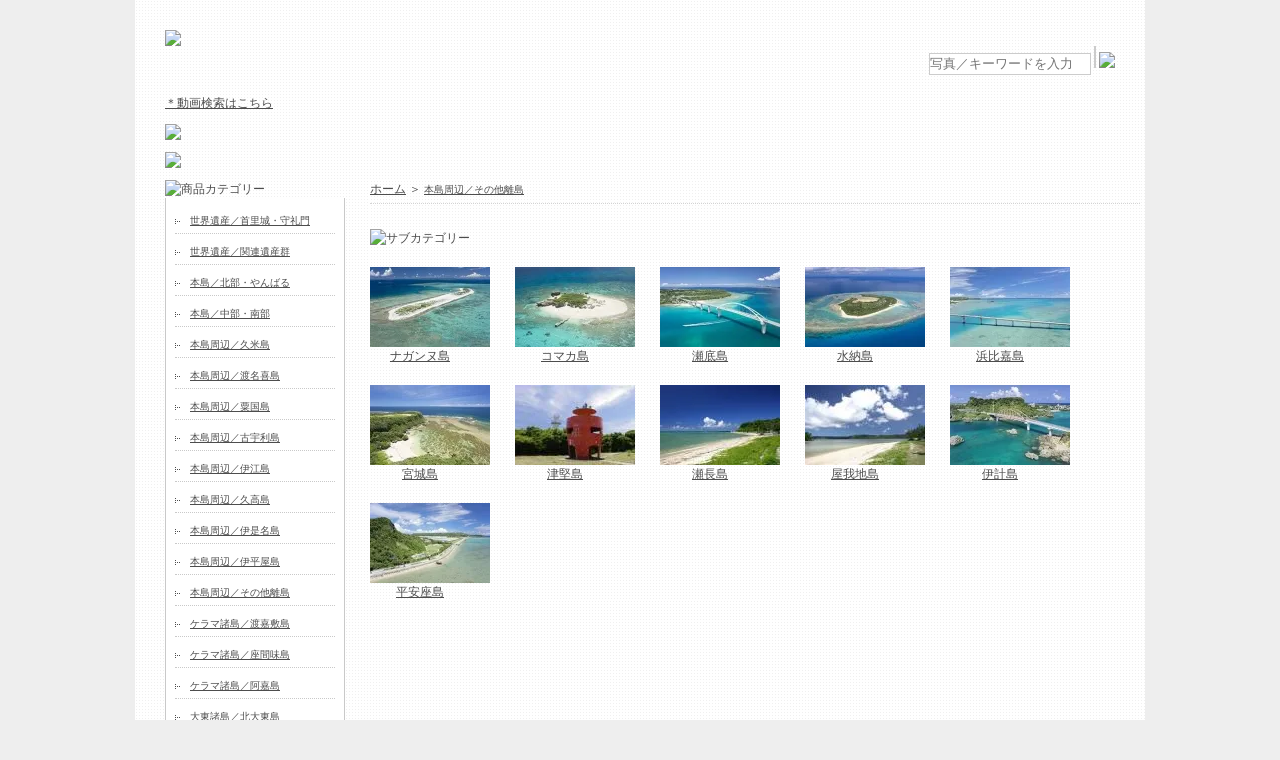

--- FILE ---
content_type: text/html; charset=EUC-JP
request_url: http://images.okinawa-photo.net/?mode=cate&cbid=571789&csid=0
body_size: 8405
content:
<!DOCTYPE html PUBLIC "-//W3C//DTD XHTML 1.0 Transitional//EN" "http://www.w3.org/TR/xhtml1/DTD/xhtml1-transitional.dtd">
<html xmlns:og="http://ogp.me/ns#" xmlns:fb="http://www.facebook.com/2008/fbml" xmlns:mixi="http://mixi-platform.com/ns#" xmlns="http://www.w3.org/1999/xhtml" xml:lang="ja" lang="ja" dir="ltr">
<head>
<meta http-equiv="content-type" content="text/html; charset=euc-jp" />
<meta http-equiv="X-UA-Compatible" content="IE=edge,chrome=1" />
<title>本島周辺／その他離島 - おきなわフォト</title>
<meta name="Keywords" content="本島周辺／その他離島,沖縄,オキナワ.おきなわ,専門,特化,写真,フォト,ライブラリー,フォトライブラリー,フォトストック,ストック,ストックフォト,レンタル,レンタルフォト,沖縄専門,おきなわフォト,オキナワフォト,沖縄フォト,風景,風景写真,観光,観光写真,小早川,小早川渉,広告,出版,コーディネート,カメラマン,フォトグラファー,雑誌,ガイドブック,旅行,旅行パンフレット,島風景,離島風景,宮古,宮古島,砂山ビーチ,東平安名崎,東平安名岬,東平安名,ひがしへんな,西平安名崎,西平安名岬,西平安名,にしへんな,パイナガマビーチ,人頭税石,にんとうぜい,にんとうぜいせき,にんとうぜいいし,じんとうぜい,池間島,池間大橋,与那覇前浜ビーチ,前浜ビーチ,マエバマビーチ,マエパマビーチ,来間,くるま,くりま,来間島,来間大橋,新城海岸,新城ビーチ,あらぐすく,しんじょう,吉野海岸,吉野ビーチ,七又海岸,七又,ムイガー,ムイガー断崖,うえのドイツ文化村,ドイツ文化村,マングローブ,島尻,インギャー,インギャーマリンガーデン,マリンガーデン,雑観,仲宗根豊親,仲宗根豊親の墓,世界遺産,首里城,しゅりじょう,守礼門,しゅれいもん,正殿,首里城公園,久慶門,きゅうけい,歓会門,かんかい,瑞泉門.ずいせん.漏刻門,ろうこく,木曳門,きびき,こびき,西のアザナ,アザナ,いり,万国津梁の鐘,ばんこくしんりょう,ばんこくしんりょうのかね,龍譚,龍譚池,りゅうたん,首里杜館,座喜味,ざきみ,座喜味城,グスク,城,勝連城,勝連,かつれん,中城城,中城,なかぐすく,斎場御嶽,斉場御嶽,齋場御嶽,斎場,サングーイ,うたき,せーふぁーうたき,久高島,くだか,くだかじま,識名園,しきなえん,園比屋武御嶽石門 ,そのひゃんうたき,そのひゃんうたきいしもん,園比屋武御嶽,たまうどぅん,玉陵,今帰仁城,なきじん, 　　　　八重山,八重山諸島,石垣,石垣島,竹富,竹富島,西表,西表島,本島,座間味,渡嘉敷,座間味," />
<meta name="Description" content="沖縄発！沖縄の写真だけを集めたデジタルフォトライブラリー（フォトストック・レンタルフォト）。キーワード・カテゴリーによる写真検索が可能。沖縄本島から宮古・八重山諸島の島風景から祭り・文化・花に至るまでありとあらゆる沖縄関連の写真を網羅した沖縄専門の写真検索サイト。写真検索サイトから24時間いつでもどこでも3MBのカンプデータをダウンロード可能（ロゴ入り）。写真は全て1670万画素のデジタルカメラで撮影しているため、高画質・高品質。貸出は全てデジタルデータとなり、最大50MB/8bit・100MB/16bitのJPEGまたはTIFFデータを受け渡し可能（A4～A3サイズまで対応可能）。ＲＦ（ロイヤリティーフリー）ではなくＲＭ（ライツ・マネイジド）。" />
<meta name="Author" content="Wataru Kohayakawa" />
<meta name="Copyright" content="copyright&copy;wataru kohayakawa all rights reserved" />
<meta http-equiv="content-style-type" content="text/css" />
<meta http-equiv="content-script-type" content="text/javascript" />
<link rel="stylesheet" href="https://img03.shop-pro.jp/PA01004/988/css/4/index.css?cmsp_timestamp=20210122154838" type="text/css" />

<link rel="alternate" type="application/rss+xml" title="rss" href="http://images.okinawa-photo.net/?mode=rss" />
<link rel="shortcut icon" href="https://img03.shop-pro.jp/PA01004/988/favicon.ico?cmsp_timestamp=20240527110348" />
<script type="text/javascript" src="//ajax.googleapis.com/ajax/libs/jquery/1.7.2/jquery.min.js" ></script>
<meta property="og:title" content="本島周辺／その他離島 - おきなわフォト" />
<meta property="og:description" content="沖縄発！沖縄の写真だけを集めたデジタルフォトライブラリー（フォトストック・レンタルフォト）。キーワード・カテゴリーによる写真検索が可能。沖縄本島から宮古・八重山諸島の島風景から祭り・文化・花に至るまでありとあらゆる沖縄関連の写真を網羅した沖縄専門の写真検索サイト。写真検索サイトから24時間いつでもどこでも3MBのカンプデータをダウンロード可能（ロゴ入り）。写真は全て1670万画素のデジタルカメラで撮影しているため、高画質・高品質。貸出は全てデジタルデータとなり、最大50MB/8bit・100MB/16bitのJPEGまたはTIFFデータを受け渡し可能（A4～A3サイズまで対応可能）。ＲＦ（ロイヤリティーフリー）ではなくＲＭ（ライツ・マネイジド）。" />
<meta property="og:url" content="http://images.okinawa-photo.net?mode=cate&cbid=571789&csid=0" />
<meta property="og:site_name" content="おきなわフォト" />
<meta property="og:image" content=""/>
<script>
  var Colorme = {"page":"product_list","shop":{"account_id":"PA01004988","title":"\u304a\u304d\u306a\u308f\u30d5\u30a9\u30c8"},"basket":{"total_price":0,"items":[]},"customer":{"id":null}};

  (function() {
    function insertScriptTags() {
      var scriptTagDetails = [];
      var entry = document.getElementsByTagName('script')[0];

      scriptTagDetails.forEach(function(tagDetail) {
        var script = document.createElement('script');

        script.type = 'text/javascript';
        script.src = tagDetail.src;
        script.async = true;

        if( tagDetail.integrity ) {
          script.integrity = tagDetail.integrity;
          script.setAttribute('crossorigin', 'anonymous');
        }

        entry.parentNode.insertBefore(script, entry);
      })
    }

    window.addEventListener('load', insertScriptTags, false);
  })();
</script>
</head>
<body>
<meta name="colorme-acc-payload" content="?st=1&pt=10028&ut=571789,0&at=PA01004988&v=20251102095636&re=&cn=695ca808ce4f375efcb17204afb92f42" width="1" height="1" alt="" /><script>!function(){"use strict";Array.prototype.slice.call(document.getElementsByTagName("script")).filter((function(t){return t.src&&t.src.match(new RegExp("dist/acc-track.js$"))})).forEach((function(t){return document.body.removeChild(t)})),function t(c){var r=arguments.length>1&&void 0!==arguments[1]?arguments[1]:0;if(!(r>=c.length)){var e=document.createElement("script");e.onerror=function(){return t(c,r+1)},e.src="https://"+c[r]+"/dist/acc-track.js?rev=3",document.body.appendChild(e)}}(["acclog001.shop-pro.jp","acclog002.shop-pro.jp"])}();</script><a name="top"></a>
<div class="all">

    <link href="http://okinawa-photo.net/lib/reset.css" rel="stylesheet" type="text/css" />
    <link href="http://okinawa-photo.net/style.css" rel="stylesheet" type="text/css" />
    <div id="header">
        <div id="header_left">
            
            <a href="http://okinawa-photo.net/"><img id="header_logo" src="http://okinawa-photo.net/img/top_logo_sub.png"></a>
        </div>
        <div id="header_center">
            
	                <form action="http://images.okinawa-photo.net/" method="GET" id="search" enctype="text/plain;charset='UTF-8'">
                <input type="hidden" name="mode" value="srh" />
                <label for="textfield"></label>
                <input type="text" name="keyword" id="search_box" class="searchbar_typeA" placeholder="写真／キーワードを入力">
                <input type="submit" id="search_btn" value="" class="searchbar_typeA" />
                <span id="price_btn">
                    <a href="http://images.okinawa-photo.net/?mode=f1"><img src="http://okinawa-photo.net/img/top_link_price_sub.png"></a>
                </span>
            </form>
            <p id="to_movsearch"><a href="http://images.okinawa-photo.net/?mode=f21">＊動画検索はこちら</a></p>
	                </div>
                <div id="header_right">
                    
                    <div id="header_info">
                        <p><a href="tel:08050713441"><img src="http://okinawa-photo.net/img/top_header_tel.png"></a></p>
                        <p><a href="mailto:mail@okinawa-photo.net"><img src="http://okinawa-photo.net/img/top_header_mail.png"></a></p>
                    </div>
                </div>
            </div>
<!--
	<table width="950" height="100" border="0" cellspacing="0" cellpadding="0" class="header">
		<tr>
			<td width="700" valign="top" class="title">
				
				<a href="http://okinawa-photo.net"><img src="https://img03.shop-pro.jp/PA01004/988/PA01004988.gif?cmsp_timestamp=20240527110348" alt="おきなわフォト" /></a>
			</td>
			<td width="250" valign="top" id="search">
				
				<form action="http://images.okinawa-photo.net/" method="GET">
					<input type="hidden" name="mode" value="srh" />
					<select name="cid" id="search_box">
						<option value="">全ての写真から</option>
													<option value="25437,0"><font size="1">世界遺産／首里城・守礼門</font></option>
													<option value="25424,0"><font size="1">世界遺産／関連遺産群</font></option>
													<option value="25426,0"><font size="1">本島／北部・やんばる</font></option>
													<option value="25425,0"><font size="1">本島／中部・南部</font></option>
													<option value="738503,0"><font size="1">本島周辺／久米島</font></option>
													<option value="565208,0"><font size="1">本島周辺／渡名喜島</font></option>
													<option value="2423494,0"><font size="1">本島周辺／粟国島</font> </option>
													<option value="545201,0"><font size="1">本島周辺／古宇利島</font></option>
													<option value="36215,0"><font size="1">本島周辺／伊江島</font></option>
													<option value="545191,0"><font size="1">本島周辺／久高島</font></option>
													<option value="1642600,0"><font size="1">本島周辺／伊是名島</font></option>
													<option value="1642599,0"><font size="1">本島周辺／伊平屋島</font></option>
													<option value="571789,0"><font size="1">本島周辺／その他離島</font></option>
													<option value="25427,0"><font size="1">ケラマ諸島／渡嘉敷島</font></option>
													<option value="36213,0"><font size="1">ケラマ諸島／座間味島</font></option>
													<option value="543783,0"><font size="1">ケラマ諸島／阿嘉島</font></option>
													<option value="1469653,0"><font size="1">大東諸島／北大東島</font></option>
													<option value="1469652,0"><font size="1">大東諸島／南大東島</font></option>
													<option value="25428,0"><font size="1">宮古諸島／宮古島</font></option>
													<option value="25443,0"><font size="1">宮古諸島／伊良部島・下地島</font></option>
													<option value="1474532,0"><font size="1">宮古諸島／多良間島</font></option>
													<option value="25429,0"><font size="1">八重山諸島／石垣島</font></option>
													<option value="25431,0"><font size="1">八重山諸島／竹富島</font></option>
													<option value="25444,0"><font size="1">八重山諸島／西表島</font></option>
													<option value="36209,0"><font size="1">八重山諸島／小浜島</font></option>
													<option value="36210,0"><font size="1">八重山諸島／黒島</font></option>
													<option value="127510,0"><font size="1">八重山諸島／鳩間島</font></option>
													<option value="1469640,0"><font size="1">八重山諸島／新城島</font></option>
													<option value="25445,0"><font size="1">八重山諸島／波照間島</font></option>
													<option value="36208,0"><font size="1">八重山諸島／与那国島</font></option>
													<option value="2423495,0"><font size="1">八重山諸島／バラス島・浜島</font> </option>
													<option value="1867609,0"><font size="1">ドローンで空撮した風景</font></option>
													<option value="25432,0"><font size="1">美ら海のある風景</font></option>
													<option value="25446,0"><font size="1">桜＆花のある風景</font></option>
													<option value="38465,0"><font size="1">道＆橋のある風景</font></option>
													<option value="127511,0"><font size="1">夕日＆朝日のある風景</font></option>
													<option value="25565,0"><font size="1">サトウキビのある風景</font></option>
													<option value="25435,0"><font size="1">シーサーのある風景</font></option>
													<option value="25436,0"><font size="1">マングローブのある風景</font></option>
													<option value="1470533,0"><font size="1">サンゴのある風景</font></option>
													<option value="738749,0"><font size="1">夏雲のある風景</font></option>
													<option value="1469713,0"><font size="1">星空のある風景</font></option>
													<option value="25434,0"><font size="1">花＆植物</font></option>
													<option value="25448,0"><font size="1">生き物＆動物</font></option>
													<option value="25447,0"><font size="1">祭り＆伝統行事</font></option>
													<option value="128092,0"><font size="1">イベント</font></option>
											</select><br/ >
					<input type="text" name="keyword" id="search_box"  class="searchbar_typeA"><br />
					<input type="submit" value="検　索"  class="searchbar_typeA" />
				</form>
			</td>
		</tr>
	</table>
-->
	<table width="950" border="0" cellspacing="0" cellpadding="0" class="content">
		<tr>
			

			<td width="180" valign="top">
				
				
								
				
				
								<table width="180" border="0" cellspacing="0" cellpadding="0" class="side">
					<tr>
						<td><img src="http://okinawa-photo.net/img/category_photo.png" alt="商品カテゴリー" /></td>
					</tr>
					<tr>
						<td class="side_frame">
															<div class="overflow_160px">
									<table width="160" border="0" cellspacing="0" cellpadding="0" class="side_center">
										<tr>
											<td class="side_deco_cat">
												<img src="//img.shop-pro.jp/tmpl_img/30/side_list_icon01.gif" alt="" align="absmiddle" class="list_icon" /><a href="http://images.okinawa-photo.net/?mode=cate&cbid=25437&csid=0"><font size="1">世界遺産／首里城・守礼門</font>
												</a>
											</td>
										</tr>
									</table>
															<div class="overflow_160px">
									<table width="160" border="0" cellspacing="0" cellpadding="0" class="side_center">
										<tr>
											<td class="side_deco_cat">
												<img src="//img.shop-pro.jp/tmpl_img/30/side_list_icon01.gif" alt="" align="absmiddle" class="list_icon" /><a href="http://images.okinawa-photo.net/?mode=cate&cbid=25424&csid=0"><font size="1">世界遺産／関連遺産群</font>
												</a>
											</td>
										</tr>
									</table>
															<div class="overflow_160px">
									<table width="160" border="0" cellspacing="0" cellpadding="0" class="side_center">
										<tr>
											<td class="side_deco_cat">
												<img src="//img.shop-pro.jp/tmpl_img/30/side_list_icon01.gif" alt="" align="absmiddle" class="list_icon" /><a href="http://images.okinawa-photo.net/?mode=cate&cbid=25426&csid=0"><font size="1">本島／北部・やんばる</font>
												</a>
											</td>
										</tr>
									</table>
															<div class="overflow_160px">
									<table width="160" border="0" cellspacing="0" cellpadding="0" class="side_center">
										<tr>
											<td class="side_deco_cat">
												<img src="//img.shop-pro.jp/tmpl_img/30/side_list_icon01.gif" alt="" align="absmiddle" class="list_icon" /><a href="http://images.okinawa-photo.net/?mode=cate&cbid=25425&csid=0"><font size="1">本島／中部・南部</font>
												</a>
											</td>
										</tr>
									</table>
															<div class="overflow_160px">
									<table width="160" border="0" cellspacing="0" cellpadding="0" class="side_center">
										<tr>
											<td class="side_deco_cat">
												<img src="//img.shop-pro.jp/tmpl_img/30/side_list_icon01.gif" alt="" align="absmiddle" class="list_icon" /><a href="http://images.okinawa-photo.net/?mode=cate&cbid=738503&csid=0"><font size="1">本島周辺／久米島</font>
												</a>
											</td>
										</tr>
									</table>
															<div class="overflow_160px">
									<table width="160" border="0" cellspacing="0" cellpadding="0" class="side_center">
										<tr>
											<td class="side_deco_cat">
												<img src="//img.shop-pro.jp/tmpl_img/30/side_list_icon01.gif" alt="" align="absmiddle" class="list_icon" /><a href="http://images.okinawa-photo.net/?mode=cate&cbid=565208&csid=0"><font size="1">本島周辺／渡名喜島</font>
												</a>
											</td>
										</tr>
									</table>
															<div class="overflow_160px">
									<table width="160" border="0" cellspacing="0" cellpadding="0" class="side_center">
										<tr>
											<td class="side_deco_cat">
												<img src="//img.shop-pro.jp/tmpl_img/30/side_list_icon01.gif" alt="" align="absmiddle" class="list_icon" /><a href="http://images.okinawa-photo.net/?mode=cate&cbid=2423494&csid=0"><font size="1">本島周辺／粟国島</font> 
												</a>
											</td>
										</tr>
									</table>
															<div class="overflow_160px">
									<table width="160" border="0" cellspacing="0" cellpadding="0" class="side_center">
										<tr>
											<td class="side_deco_cat">
												<img src="//img.shop-pro.jp/tmpl_img/30/side_list_icon01.gif" alt="" align="absmiddle" class="list_icon" /><a href="http://images.okinawa-photo.net/?mode=cate&cbid=545201&csid=0"><font size="1">本島周辺／古宇利島</font>
												</a>
											</td>
										</tr>
									</table>
															<div class="overflow_160px">
									<table width="160" border="0" cellspacing="0" cellpadding="0" class="side_center">
										<tr>
											<td class="side_deco_cat">
												<img src="//img.shop-pro.jp/tmpl_img/30/side_list_icon01.gif" alt="" align="absmiddle" class="list_icon" /><a href="http://images.okinawa-photo.net/?mode=cate&cbid=36215&csid=0"><font size="1">本島周辺／伊江島</font>
												</a>
											</td>
										</tr>
									</table>
															<div class="overflow_160px">
									<table width="160" border="0" cellspacing="0" cellpadding="0" class="side_center">
										<tr>
											<td class="side_deco_cat">
												<img src="//img.shop-pro.jp/tmpl_img/30/side_list_icon01.gif" alt="" align="absmiddle" class="list_icon" /><a href="http://images.okinawa-photo.net/?mode=cate&cbid=545191&csid=0"><font size="1">本島周辺／久高島</font>
												</a>
											</td>
										</tr>
									</table>
															<div class="overflow_160px">
									<table width="160" border="0" cellspacing="0" cellpadding="0" class="side_center">
										<tr>
											<td class="side_deco_cat">
												<img src="//img.shop-pro.jp/tmpl_img/30/side_list_icon01.gif" alt="" align="absmiddle" class="list_icon" /><a href="http://images.okinawa-photo.net/?mode=cate&cbid=1642600&csid=0"><font size="1">本島周辺／伊是名島</font>
												</a>
											</td>
										</tr>
									</table>
															<div class="overflow_160px">
									<table width="160" border="0" cellspacing="0" cellpadding="0" class="side_center">
										<tr>
											<td class="side_deco_cat">
												<img src="//img.shop-pro.jp/tmpl_img/30/side_list_icon01.gif" alt="" align="absmiddle" class="list_icon" /><a href="http://images.okinawa-photo.net/?mode=cate&cbid=1642599&csid=0"><font size="1">本島周辺／伊平屋島</font>
												</a>
											</td>
										</tr>
									</table>
															<div class="overflow_160px">
									<table width="160" border="0" cellspacing="0" cellpadding="0" class="side_center">
										<tr>
											<td class="side_deco_cat">
												<img src="//img.shop-pro.jp/tmpl_img/30/side_list_icon01.gif" alt="" align="absmiddle" class="list_icon" /><a href="http://images.okinawa-photo.net/?mode=cate&cbid=571789&csid=0"><font size="1">本島周辺／その他離島</font>
												</a>
											</td>
										</tr>
									</table>
															<div class="overflow_160px">
									<table width="160" border="0" cellspacing="0" cellpadding="0" class="side_center">
										<tr>
											<td class="side_deco_cat">
												<img src="//img.shop-pro.jp/tmpl_img/30/side_list_icon01.gif" alt="" align="absmiddle" class="list_icon" /><a href="http://images.okinawa-photo.net/?mode=cate&cbid=25427&csid=0"><font size="1">ケラマ諸島／渡嘉敷島</font>
												</a>
											</td>
										</tr>
									</table>
															<div class="overflow_160px">
									<table width="160" border="0" cellspacing="0" cellpadding="0" class="side_center">
										<tr>
											<td class="side_deco_cat">
												<img src="//img.shop-pro.jp/tmpl_img/30/side_list_icon01.gif" alt="" align="absmiddle" class="list_icon" /><a href="http://images.okinawa-photo.net/?mode=cate&cbid=36213&csid=0"><font size="1">ケラマ諸島／座間味島</font>
												</a>
											</td>
										</tr>
									</table>
															<div class="overflow_160px">
									<table width="160" border="0" cellspacing="0" cellpadding="0" class="side_center">
										<tr>
											<td class="side_deco_cat">
												<img src="//img.shop-pro.jp/tmpl_img/30/side_list_icon01.gif" alt="" align="absmiddle" class="list_icon" /><a href="http://images.okinawa-photo.net/?mode=cate&cbid=543783&csid=0"><font size="1">ケラマ諸島／阿嘉島</font>
												</a>
											</td>
										</tr>
									</table>
															<div class="overflow_160px">
									<table width="160" border="0" cellspacing="0" cellpadding="0" class="side_center">
										<tr>
											<td class="side_deco_cat">
												<img src="//img.shop-pro.jp/tmpl_img/30/side_list_icon01.gif" alt="" align="absmiddle" class="list_icon" /><a href="http://images.okinawa-photo.net/?mode=cate&cbid=1469653&csid=0"><font size="1">大東諸島／北大東島</font>
												</a>
											</td>
										</tr>
									</table>
															<div class="overflow_160px">
									<table width="160" border="0" cellspacing="0" cellpadding="0" class="side_center">
										<tr>
											<td class="side_deco_cat">
												<img src="//img.shop-pro.jp/tmpl_img/30/side_list_icon01.gif" alt="" align="absmiddle" class="list_icon" /><a href="http://images.okinawa-photo.net/?mode=cate&cbid=1469652&csid=0"><font size="1">大東諸島／南大東島</font>
												</a>
											</td>
										</tr>
									</table>
															<div class="overflow_160px">
									<table width="160" border="0" cellspacing="0" cellpadding="0" class="side_center">
										<tr>
											<td class="side_deco_cat">
												<img src="//img.shop-pro.jp/tmpl_img/30/side_list_icon01.gif" alt="" align="absmiddle" class="list_icon" /><a href="http://images.okinawa-photo.net/?mode=cate&cbid=25428&csid=0"><font size="1">宮古諸島／宮古島</font>
												</a>
											</td>
										</tr>
									</table>
															<div class="overflow_160px">
									<table width="160" border="0" cellspacing="0" cellpadding="0" class="side_center">
										<tr>
											<td class="side_deco_cat">
												<img src="//img.shop-pro.jp/tmpl_img/30/side_list_icon01.gif" alt="" align="absmiddle" class="list_icon" /><a href="http://images.okinawa-photo.net/?mode=cate&cbid=25443&csid=0"><font size="1">宮古諸島／伊良部島・下地島</font>
												</a>
											</td>
										</tr>
									</table>
															<div class="overflow_160px">
									<table width="160" border="0" cellspacing="0" cellpadding="0" class="side_center">
										<tr>
											<td class="side_deco_cat">
												<img src="//img.shop-pro.jp/tmpl_img/30/side_list_icon01.gif" alt="" align="absmiddle" class="list_icon" /><a href="http://images.okinawa-photo.net/?mode=cate&cbid=1474532&csid=0"><font size="1">宮古諸島／多良間島</font>
												</a>
											</td>
										</tr>
									</table>
															<div class="overflow_160px">
									<table width="160" border="0" cellspacing="0" cellpadding="0" class="side_center">
										<tr>
											<td class="side_deco_cat">
												<img src="//img.shop-pro.jp/tmpl_img/30/side_list_icon01.gif" alt="" align="absmiddle" class="list_icon" /><a href="http://images.okinawa-photo.net/?mode=cate&cbid=25429&csid=0"><font size="1">八重山諸島／石垣島</font>
												</a>
											</td>
										</tr>
									</table>
															<div class="overflow_160px">
									<table width="160" border="0" cellspacing="0" cellpadding="0" class="side_center">
										<tr>
											<td class="side_deco_cat">
												<img src="//img.shop-pro.jp/tmpl_img/30/side_list_icon01.gif" alt="" align="absmiddle" class="list_icon" /><a href="http://images.okinawa-photo.net/?mode=cate&cbid=25431&csid=0"><font size="1">八重山諸島／竹富島</font>
												</a>
											</td>
										</tr>
									</table>
															<div class="overflow_160px">
									<table width="160" border="0" cellspacing="0" cellpadding="0" class="side_center">
										<tr>
											<td class="side_deco_cat">
												<img src="//img.shop-pro.jp/tmpl_img/30/side_list_icon01.gif" alt="" align="absmiddle" class="list_icon" /><a href="http://images.okinawa-photo.net/?mode=cate&cbid=25444&csid=0"><font size="1">八重山諸島／西表島</font>
												</a>
											</td>
										</tr>
									</table>
															<div class="overflow_160px">
									<table width="160" border="0" cellspacing="0" cellpadding="0" class="side_center">
										<tr>
											<td class="side_deco_cat">
												<img src="//img.shop-pro.jp/tmpl_img/30/side_list_icon01.gif" alt="" align="absmiddle" class="list_icon" /><a href="http://images.okinawa-photo.net/?mode=cate&cbid=36209&csid=0"><font size="1">八重山諸島／小浜島</font>
												</a>
											</td>
										</tr>
									</table>
															<div class="overflow_160px">
									<table width="160" border="0" cellspacing="0" cellpadding="0" class="side_center">
										<tr>
											<td class="side_deco_cat">
												<img src="//img.shop-pro.jp/tmpl_img/30/side_list_icon01.gif" alt="" align="absmiddle" class="list_icon" /><a href="http://images.okinawa-photo.net/?mode=cate&cbid=36210&csid=0"><font size="1">八重山諸島／黒島</font>
												</a>
											</td>
										</tr>
									</table>
															<div class="overflow_160px">
									<table width="160" border="0" cellspacing="0" cellpadding="0" class="side_center">
										<tr>
											<td class="side_deco_cat">
												<img src="//img.shop-pro.jp/tmpl_img/30/side_list_icon01.gif" alt="" align="absmiddle" class="list_icon" /><a href="http://images.okinawa-photo.net/?mode=cate&cbid=127510&csid=0"><font size="1">八重山諸島／鳩間島</font>
												</a>
											</td>
										</tr>
									</table>
															<div class="overflow_160px">
									<table width="160" border="0" cellspacing="0" cellpadding="0" class="side_center">
										<tr>
											<td class="side_deco_cat">
												<img src="//img.shop-pro.jp/tmpl_img/30/side_list_icon01.gif" alt="" align="absmiddle" class="list_icon" /><a href="http://images.okinawa-photo.net/?mode=cate&cbid=1469640&csid=0"><font size="1">八重山諸島／新城島</font>
												</a>
											</td>
										</tr>
									</table>
															<div class="overflow_160px">
									<table width="160" border="0" cellspacing="0" cellpadding="0" class="side_center">
										<tr>
											<td class="side_deco_cat">
												<img src="//img.shop-pro.jp/tmpl_img/30/side_list_icon01.gif" alt="" align="absmiddle" class="list_icon" /><a href="http://images.okinawa-photo.net/?mode=cate&cbid=25445&csid=0"><font size="1">八重山諸島／波照間島</font>
												</a>
											</td>
										</tr>
									</table>
															<div class="overflow_160px">
									<table width="160" border="0" cellspacing="0" cellpadding="0" class="side_center">
										<tr>
											<td class="side_deco_cat">
												<img src="//img.shop-pro.jp/tmpl_img/30/side_list_icon01.gif" alt="" align="absmiddle" class="list_icon" /><a href="http://images.okinawa-photo.net/?mode=cate&cbid=36208&csid=0"><font size="1">八重山諸島／与那国島</font>
												</a>
											</td>
										</tr>
									</table>
															<div class="overflow_160px">
									<table width="160" border="0" cellspacing="0" cellpadding="0" class="side_center">
										<tr>
											<td class="side_deco_cat">
												<img src="//img.shop-pro.jp/tmpl_img/30/side_list_icon01.gif" alt="" align="absmiddle" class="list_icon" /><a href="http://images.okinawa-photo.net/?mode=cate&cbid=2423495&csid=0"><font size="1">八重山諸島／バラス島・浜島</font> 
												</a>
											</td>
										</tr>
									</table>
															<div class="overflow_160px">
									<table width="160" border="0" cellspacing="0" cellpadding="0" class="side_center">
										<tr>
											<td class="side_deco_cat">
												<img src="//img.shop-pro.jp/tmpl_img/30/side_list_icon01.gif" alt="" align="absmiddle" class="list_icon" /><a href="http://images.okinawa-photo.net/?mode=cate&cbid=1867609&csid=0"><font size="1">ドローンで空撮した風景</font>
												</a>
											</td>
										</tr>
									</table>
															<div class="overflow_160px">
									<table width="160" border="0" cellspacing="0" cellpadding="0" class="side_center">
										<tr>
											<td class="side_deco_cat">
												<img src="//img.shop-pro.jp/tmpl_img/30/side_list_icon01.gif" alt="" align="absmiddle" class="list_icon" /><a href="http://images.okinawa-photo.net/?mode=cate&cbid=25432&csid=0"><font size="1">美ら海のある風景</font>
												</a>
											</td>
										</tr>
									</table>
															<div class="overflow_160px">
									<table width="160" border="0" cellspacing="0" cellpadding="0" class="side_center">
										<tr>
											<td class="side_deco_cat">
												<img src="//img.shop-pro.jp/tmpl_img/30/side_list_icon01.gif" alt="" align="absmiddle" class="list_icon" /><a href="http://images.okinawa-photo.net/?mode=cate&cbid=25446&csid=0"><font size="1">桜＆花のある風景</font>
												</a>
											</td>
										</tr>
									</table>
															<div class="overflow_160px">
									<table width="160" border="0" cellspacing="0" cellpadding="0" class="side_center">
										<tr>
											<td class="side_deco_cat">
												<img src="//img.shop-pro.jp/tmpl_img/30/side_list_icon01.gif" alt="" align="absmiddle" class="list_icon" /><a href="http://images.okinawa-photo.net/?mode=cate&cbid=38465&csid=0"><font size="1">道＆橋のある風景</font>
												</a>
											</td>
										</tr>
									</table>
															<div class="overflow_160px">
									<table width="160" border="0" cellspacing="0" cellpadding="0" class="side_center">
										<tr>
											<td class="side_deco_cat">
												<img src="//img.shop-pro.jp/tmpl_img/30/side_list_icon01.gif" alt="" align="absmiddle" class="list_icon" /><a href="http://images.okinawa-photo.net/?mode=cate&cbid=127511&csid=0"><font size="1">夕日＆朝日のある風景</font>
												</a>
											</td>
										</tr>
									</table>
															<div class="overflow_160px">
									<table width="160" border="0" cellspacing="0" cellpadding="0" class="side_center">
										<tr>
											<td class="side_deco_cat">
												<img src="//img.shop-pro.jp/tmpl_img/30/side_list_icon01.gif" alt="" align="absmiddle" class="list_icon" /><a href="http://images.okinawa-photo.net/?mode=cate&cbid=25565&csid=0"><font size="1">サトウキビのある風景</font>
												</a>
											</td>
										</tr>
									</table>
															<div class="overflow_160px">
									<table width="160" border="0" cellspacing="0" cellpadding="0" class="side_center">
										<tr>
											<td class="side_deco_cat">
												<img src="//img.shop-pro.jp/tmpl_img/30/side_list_icon01.gif" alt="" align="absmiddle" class="list_icon" /><a href="http://images.okinawa-photo.net/?mode=cate&cbid=25435&csid=0"><font size="1">シーサーのある風景</font>
												</a>
											</td>
										</tr>
									</table>
															<div class="overflow_160px">
									<table width="160" border="0" cellspacing="0" cellpadding="0" class="side_center">
										<tr>
											<td class="side_deco_cat">
												<img src="//img.shop-pro.jp/tmpl_img/30/side_list_icon01.gif" alt="" align="absmiddle" class="list_icon" /><a href="http://images.okinawa-photo.net/?mode=cate&cbid=25436&csid=0"><font size="1">マングローブのある風景</font>
												</a>
											</td>
										</tr>
									</table>
															<div class="overflow_160px">
									<table width="160" border="0" cellspacing="0" cellpadding="0" class="side_center">
										<tr>
											<td class="side_deco_cat">
												<img src="//img.shop-pro.jp/tmpl_img/30/side_list_icon01.gif" alt="" align="absmiddle" class="list_icon" /><a href="http://images.okinawa-photo.net/?mode=cate&cbid=1470533&csid=0"><font size="1">サンゴのある風景</font>
												</a>
											</td>
										</tr>
									</table>
															<div class="overflow_160px">
									<table width="160" border="0" cellspacing="0" cellpadding="0" class="side_center">
										<tr>
											<td class="side_deco_cat">
												<img src="//img.shop-pro.jp/tmpl_img/30/side_list_icon01.gif" alt="" align="absmiddle" class="list_icon" /><a href="http://images.okinawa-photo.net/?mode=cate&cbid=738749&csid=0"><font size="1">夏雲のある風景</font>
												</a>
											</td>
										</tr>
									</table>
															<div class="overflow_160px">
									<table width="160" border="0" cellspacing="0" cellpadding="0" class="side_center">
										<tr>
											<td class="side_deco_cat">
												<img src="//img.shop-pro.jp/tmpl_img/30/side_list_icon01.gif" alt="" align="absmiddle" class="list_icon" /><a href="http://images.okinawa-photo.net/?mode=cate&cbid=1469713&csid=0"><font size="1">星空のある風景</font>
												</a>
											</td>
										</tr>
									</table>
															<div class="overflow_160px">
									<table width="160" border="0" cellspacing="0" cellpadding="0" class="side_center">
										<tr>
											<td class="side_deco_cat">
												<img src="//img.shop-pro.jp/tmpl_img/30/side_list_icon01.gif" alt="" align="absmiddle" class="list_icon" /><a href="http://images.okinawa-photo.net/?mode=cate&cbid=25434&csid=0"><font size="1">花＆植物</font>
												</a>
											</td>
										</tr>
									</table>
															<div class="overflow_160px">
									<table width="160" border="0" cellspacing="0" cellpadding="0" class="side_center">
										<tr>
											<td class="side_deco_cat">
												<img src="//img.shop-pro.jp/tmpl_img/30/side_list_icon01.gif" alt="" align="absmiddle" class="list_icon" /><a href="http://images.okinawa-photo.net/?mode=cate&cbid=25448&csid=0"><font size="1">生き物＆動物</font>
												</a>
											</td>
										</tr>
									</table>
															<div class="overflow_160px">
									<table width="160" border="0" cellspacing="0" cellpadding="0" class="side_center">
										<tr>
											<td class="side_deco_cat">
												<img src="//img.shop-pro.jp/tmpl_img/30/side_list_icon01.gif" alt="" align="absmiddle" class="list_icon" /><a href="http://images.okinawa-photo.net/?mode=cate&cbid=25447&csid=0"><font size="1">祭り＆伝統行事</font>
												</a>
											</td>
										</tr>
									</table>
															<div class="overflow_160px">
									<table width="160" border="0" cellspacing="0" cellpadding="0" class="side_center">
										<tr>
											<td class="side_deco_cat">
												<img src="//img.shop-pro.jp/tmpl_img/30/side_list_icon01.gif" alt="" align="absmiddle" class="list_icon" /><a href="http://images.okinawa-photo.net/?mode=cate&cbid=128092&csid=0"><font size="1">イベント</font>
												</a>
											</td>
										</tr>
									</table>
																				</td>
					</tr>
					<tr>
						<td><img src="//img.shop-pro.jp/tmpl_img/30/side_bottom_bg01.gif" alt="" /></td>
					</tr>
                    <tr>
                        <td class="side_bunner_box"><a href="http://images.okinawa-photo.net/?mode=f21"><img class="side_bunner_img" src="http://okinawa-photo.net/img/to_movtop.png"></a></td>
                    </tr>
				</table>
								
				
				
<!--
				<table width="180" border="0" cellspacing="0" cellpadding="0" class="side">
					<tr>
						<td><img src="//img.shop-pro.jp/tmpl_img/30/side_reco_ttl01.gif" alt="おすすめ商品" /></td>
					</tr>
					<tr>
						<td class="side_frame">
															<div class="overflow_160px">
									<table width="160" border="0" cellspacing="0" cellpadding="0" class="side_center">
										<tr>
											<td class="side_deco">
												<img src="//img.shop-pro.jp/tmpl_img/30/side_list_icon01.gif" alt="" align="absmiddle" class="list_icon"  /><a href="?pid=73887653"><b>栄町市場</b></a>
											</td>
										</tr>
									</table>
								</div>
															<div class="overflow_160px">
									<table width="160" border="0" cellspacing="0" cellpadding="0" class="side_center">
										<tr>
											<td class="side_deco">
												<img src="//img.shop-pro.jp/tmpl_img/30/side_list_icon01.gif" alt="" align="absmiddle" class="list_icon"  /><a href="?pid=73887657"><b>栄町市場</b></a>
											</td>
										</tr>
									</table>
								</div>
															<div class="overflow_160px">
									<table width="160" border="0" cellspacing="0" cellpadding="0" class="side_center">
										<tr>
											<td class="side_deco">
												<img src="//img.shop-pro.jp/tmpl_img/30/side_list_icon01.gif" alt="" align="absmiddle" class="list_icon"  /><a href="?pid=73887670"><b>栄町市場</b></a>
											</td>
										</tr>
									</table>
								</div>
															<div class="overflow_160px">
									<table width="160" border="0" cellspacing="0" cellpadding="0" class="side_center">
										<tr>
											<td class="side_deco">
												<img src="//img.shop-pro.jp/tmpl_img/30/side_list_icon01.gif" alt="" align="absmiddle" class="list_icon"  /><a href="?pid=73887674"><b>栄町市場</b></a>
											</td>
										</tr>
									</table>
								</div>
															<div class="overflow_160px">
									<table width="160" border="0" cellspacing="0" cellpadding="0" class="side_center">
										<tr>
											<td class="side_deco">
												<img src="//img.shop-pro.jp/tmpl_img/30/side_list_icon01.gif" alt="" align="absmiddle" class="list_icon"  /><a href="?pid=73887681"><b>栄町市場</b></a>
											</td>
										</tr>
									</table>
								</div>
															<div class="overflow_160px">
									<table width="160" border="0" cellspacing="0" cellpadding="0" class="side_center">
										<tr>
											<td class="side_deco">
												<img src="//img.shop-pro.jp/tmpl_img/30/side_list_icon01.gif" alt="" align="absmiddle" class="list_icon"  /><a href="?pid=73887686"><b>栄町市場</b></a>
											</td>
										</tr>
									</table>
								</div>
															<div class="overflow_160px">
									<table width="160" border="0" cellspacing="0" cellpadding="0" class="side_center">
										<tr>
											<td class="side_deco">
												<img src="//img.shop-pro.jp/tmpl_img/30/side_list_icon01.gif" alt="" align="absmiddle" class="list_icon"  /><a href="?pid=73887690"><b>栄町市場</b></a>
											</td>
										</tr>
									</table>
								</div>
															<div class="overflow_160px">
									<table width="160" border="0" cellspacing="0" cellpadding="0" class="side_center">
										<tr>
											<td class="side_deco">
												<img src="//img.shop-pro.jp/tmpl_img/30/side_list_icon01.gif" alt="" align="absmiddle" class="list_icon"  /><a href="?pid=73887695"><b>栄町市場</b></a>
											</td>
										</tr>
									</table>
								</div>
															<div class="overflow_160px">
									<table width="160" border="0" cellspacing="0" cellpadding="0" class="side_center">
										<tr>
											<td class="side_deco">
												<img src="//img.shop-pro.jp/tmpl_img/30/side_list_icon01.gif" alt="" align="absmiddle" class="list_icon"  /><a href="?pid=73887813"><b>平和祈念公園</b></a>
											</td>
										</tr>
									</table>
								</div>
															<div class="overflow_160px">
									<table width="160" border="0" cellspacing="0" cellpadding="0" class="side_center">
										<tr>
											<td class="side_deco">
												<img src="//img.shop-pro.jp/tmpl_img/30/side_list_icon01.gif" alt="" align="absmiddle" class="list_icon"  /><a href="?pid=73887825"><b>平和祈念公園</b></a>
											</td>
										</tr>
									</table>
								</div>
															<div class="overflow_160px">
									<table width="160" border="0" cellspacing="0" cellpadding="0" class="side_center">
										<tr>
											<td class="side_deco">
												<img src="//img.shop-pro.jp/tmpl_img/30/side_list_icon01.gif" alt="" align="absmiddle" class="list_icon"  /><a href="?pid=73887836"><b>平和祈念公園</b></a>
											</td>
										</tr>
									</table>
								</div>
															<div class="overflow_160px">
									<table width="160" border="0" cellspacing="0" cellpadding="0" class="side_center">
										<tr>
											<td class="side_deco">
												<img src="//img.shop-pro.jp/tmpl_img/30/side_list_icon01.gif" alt="" align="absmiddle" class="list_icon"  /><a href="?pid=73887840"><b>平和祈念公園</b></a>
											</td>
										</tr>
									</table>
								</div>
															<div class="overflow_160px">
									<table width="160" border="0" cellspacing="0" cellpadding="0" class="side_center">
										<tr>
											<td class="side_deco">
												<img src="//img.shop-pro.jp/tmpl_img/30/side_list_icon01.gif" alt="" align="absmiddle" class="list_icon"  /><a href="?pid=73887845"><b>平和祈念公園</b></a>
											</td>
										</tr>
									</table>
								</div>
															<div class="overflow_160px">
									<table width="160" border="0" cellspacing="0" cellpadding="0" class="side_center">
										<tr>
											<td class="side_deco">
												<img src="//img.shop-pro.jp/tmpl_img/30/side_list_icon01.gif" alt="" align="absmiddle" class="list_icon"  /><a href="?pid=73887851"><b>平和祈念公園</b></a>
											</td>
										</tr>
									</table>
								</div>
															<div class="overflow_160px">
									<table width="160" border="0" cellspacing="0" cellpadding="0" class="side_center">
										<tr>
											<td class="side_deco">
												<img src="//img.shop-pro.jp/tmpl_img/30/side_list_icon01.gif" alt="" align="absmiddle" class="list_icon"  /><a href="?pid=73887864"><b>平和祈念公園</b></a>
											</td>
										</tr>
									</table>
								</div>
															<div class="overflow_160px">
									<table width="160" border="0" cellspacing="0" cellpadding="0" class="side_center">
										<tr>
											<td class="side_deco">
												<img src="//img.shop-pro.jp/tmpl_img/30/side_list_icon01.gif" alt="" align="absmiddle" class="list_icon"  /><a href="?pid=73887878"><b>平和祈念公園</b></a>
											</td>
										</tr>
									</table>
								</div>
															<div class="overflow_160px">
									<table width="160" border="0" cellspacing="0" cellpadding="0" class="side_center">
										<tr>
											<td class="side_deco">
												<img src="//img.shop-pro.jp/tmpl_img/30/side_list_icon01.gif" alt="" align="absmiddle" class="list_icon"  /><a href="?pid=73887888"><b>平和祈念公園</b></a>
											</td>
										</tr>
									</table>
								</div>
															<div class="overflow_160px">
									<table width="160" border="0" cellspacing="0" cellpadding="0" class="side_center">
										<tr>
											<td class="side_deco">
												<img src="//img.shop-pro.jp/tmpl_img/30/side_list_icon01.gif" alt="" align="absmiddle" class="list_icon"  /><a href="?pid=73887894"><b>平和祈念公園</b></a>
											</td>
										</tr>
									</table>
								</div>
															<div class="overflow_160px">
									<table width="160" border="0" cellspacing="0" cellpadding="0" class="side_center">
										<tr>
											<td class="side_deco">
												<img src="//img.shop-pro.jp/tmpl_img/30/side_list_icon01.gif" alt="" align="absmiddle" class="list_icon"  /><a href="?pid=73887900"><b>平和祈念公園</b></a>
											</td>
										</tr>
									</table>
								</div>
															<div class="overflow_160px">
									<table width="160" border="0" cellspacing="0" cellpadding="0" class="side_center">
										<tr>
											<td class="side_deco">
												<img src="//img.shop-pro.jp/tmpl_img/30/side_list_icon01.gif" alt="" align="absmiddle" class="list_icon"  /><a href="?pid=73887906"><b>平和祈念公園</b></a>
											</td>
										</tr>
									</table>
								</div>
															<div class="overflow_160px">
									<table width="160" border="0" cellspacing="0" cellpadding="0" class="side_center">
										<tr>
											<td class="side_deco">
												<img src="//img.shop-pro.jp/tmpl_img/30/side_list_icon01.gif" alt="" align="absmiddle" class="list_icon"  /><a href="?pid=73887911"><b>平和祈念公園</b></a>
											</td>
										</tr>
									</table>
								</div>
															<div class="overflow_160px">
									<table width="160" border="0" cellspacing="0" cellpadding="0" class="side_center">
										<tr>
											<td class="side_deco">
												<img src="//img.shop-pro.jp/tmpl_img/30/side_list_icon01.gif" alt="" align="absmiddle" class="list_icon"  /><a href="?pid=73887917"><b>平和祈念公園</b></a>
											</td>
										</tr>
									</table>
								</div>
															<div class="overflow_160px">
									<table width="160" border="0" cellspacing="0" cellpadding="0" class="side_center">
										<tr>
											<td class="side_deco">
												<img src="//img.shop-pro.jp/tmpl_img/30/side_list_icon01.gif" alt="" align="absmiddle" class="list_icon"  /><a href="?pid=73887924"><b>平和祈念公園</b></a>
											</td>
										</tr>
									</table>
								</div>
															<div class="overflow_160px">
									<table width="160" border="0" cellspacing="0" cellpadding="0" class="side_center">
										<tr>
											<td class="side_deco">
												<img src="//img.shop-pro.jp/tmpl_img/30/side_list_icon01.gif" alt="" align="absmiddle" class="list_icon"  /><a href="?pid=73887937"><b>平和祈念公園</b></a>
											</td>
										</tr>
									</table>
								</div>
															<div class="overflow_160px">
									<table width="160" border="0" cellspacing="0" cellpadding="0" class="side_center">
										<tr>
											<td class="side_deco">
												<img src="//img.shop-pro.jp/tmpl_img/30/side_list_icon01.gif" alt="" align="absmiddle" class="list_icon"  /><a href="?pid=73887945"><b>平和祈念公園</b></a>
											</td>
										</tr>
									</table>
								</div>
															<div class="overflow_160px">
									<table width="160" border="0" cellspacing="0" cellpadding="0" class="side_center">
										<tr>
											<td class="side_deco">
												<img src="//img.shop-pro.jp/tmpl_img/30/side_list_icon01.gif" alt="" align="absmiddle" class="list_icon"  /><a href="?pid=73887955"><b>平和祈念公園</b></a>
											</td>
										</tr>
									</table>
								</div>
															<div class="overflow_160px">
									<table width="160" border="0" cellspacing="0" cellpadding="0" class="side_center">
										<tr>
											<td class="side_deco">
												<img src="//img.shop-pro.jp/tmpl_img/30/side_list_icon01.gif" alt="" align="absmiddle" class="list_icon"  /><a href="?pid=73887969"><b>平和祈念公園</b></a>
											</td>
										</tr>
									</table>
								</div>
															<div class="overflow_160px">
									<table width="160" border="0" cellspacing="0" cellpadding="0" class="side_center">
										<tr>
											<td class="side_deco">
												<img src="//img.shop-pro.jp/tmpl_img/30/side_list_icon01.gif" alt="" align="absmiddle" class="list_icon"  /><a href="?pid=73887979"><b>平和祈念公園</b></a>
											</td>
										</tr>
									</table>
								</div>
															<div class="overflow_160px">
									<table width="160" border="0" cellspacing="0" cellpadding="0" class="side_center">
										<tr>
											<td class="side_deco">
												<img src="//img.shop-pro.jp/tmpl_img/30/side_list_icon01.gif" alt="" align="absmiddle" class="list_icon"  /><a href="?pid=73888809"><b>ケラマブルー</b></a>
											</td>
										</tr>
									</table>
								</div>
															<div class="overflow_160px">
									<table width="160" border="0" cellspacing="0" cellpadding="0" class="side_center">
										<tr>
											<td class="side_deco">
												<img src="//img.shop-pro.jp/tmpl_img/30/side_list_icon01.gif" alt="" align="absmiddle" class="list_icon"  /><a href="?pid=73888884"><b>ケラマブルー</b></a>
											</td>
										</tr>
									</table>
								</div>
															<div class="overflow_160px">
									<table width="160" border="0" cellspacing="0" cellpadding="0" class="side_center">
										<tr>
											<td class="side_deco">
												<img src="//img.shop-pro.jp/tmpl_img/30/side_list_icon01.gif" alt="" align="absmiddle" class="list_icon"  /><a href="?pid=73888948"><b>ケラマブルー</b></a>
											</td>
										</tr>
									</table>
								</div>
															<div class="overflow_160px">
									<table width="160" border="0" cellspacing="0" cellpadding="0" class="side_center">
										<tr>
											<td class="side_deco">
												<img src="//img.shop-pro.jp/tmpl_img/30/side_list_icon01.gif" alt="" align="absmiddle" class="list_icon"  /><a href="?pid=73888987"><b>ケラマブルー</b></a>
											</td>
										</tr>
									</table>
								</div>
															<div class="overflow_160px">
									<table width="160" border="0" cellspacing="0" cellpadding="0" class="side_center">
										<tr>
											<td class="side_deco">
												<img src="//img.shop-pro.jp/tmpl_img/30/side_list_icon01.gif" alt="" align="absmiddle" class="list_icon"  /><a href="?pid=73889169"><b>ケラマブルー</b></a>
											</td>
										</tr>
									</table>
								</div>
															<div class="overflow_160px">
									<table width="160" border="0" cellspacing="0" cellpadding="0" class="side_center">
										<tr>
											<td class="side_deco">
												<img src="//img.shop-pro.jp/tmpl_img/30/side_list_icon01.gif" alt="" align="absmiddle" class="list_icon"  /><a href="?pid=73889181"><b>ケラマブルー</b></a>
											</td>
										</tr>
									</table>
								</div>
													</td>
					</tr>
					<tr>
						<td><img src="//img.shop-pro.jp/tmpl_img/30/side_bottom_bg01.gif" alt="" /></td>
					</tr>
				</table>
				
				
				
				<table width="180" border="0" cellspacing="0" cellpadding="0" class="side">
					<tr>
						<td><img src="//img.shop-pro.jp/tmpl_img/30/side_seller_ttl01.gif" alt="売れすじ商品" /></td>
					</tr>
					<tr>
						<td class="side_frame">
															<div class="overflow_160px">
									<table width="160" border="0" cellspacing="0" cellpadding="0" class="side_center">
										<tr>
											<td class="side_deco">
												<img src="//img.shop-pro.jp/tmpl_img/30/side_list_icon01.gif" alt="" align="absmiddle" class="list_icon"  /><a href="?pid=56357618"><b>バラス島</b></a>
											</td>
										</tr>
									</table>
								</div>
															<div class="overflow_160px">
									<table width="160" border="0" cellspacing="0" cellpadding="0" class="side_center">
										<tr>
											<td class="side_deco">
												<img src="//img.shop-pro.jp/tmpl_img/30/side_list_icon01.gif" alt="" align="absmiddle" class="list_icon"  /><a href="?pid=56357629"><b>バラス島</b></a>
											</td>
										</tr>
									</table>
								</div>
															<div class="overflow_160px">
									<table width="160" border="0" cellspacing="0" cellpadding="0" class="side_center">
										<tr>
											<td class="side_deco">
												<img src="//img.shop-pro.jp/tmpl_img/30/side_list_icon01.gif" alt="" align="absmiddle" class="list_icon"  /><a href="?pid=56357646"><b>バラス島</b></a>
											</td>
										</tr>
									</table>
								</div>
															<div class="overflow_160px">
									<table width="160" border="0" cellspacing="0" cellpadding="0" class="side_center">
										<tr>
											<td class="side_deco">
												<img src="//img.shop-pro.jp/tmpl_img/30/side_list_icon01.gif" alt="" align="absmiddle" class="list_icon"  /><a href="?pid=56357682"><b>バラス島</b></a>
											</td>
										</tr>
									</table>
								</div>
															<div class="overflow_160px">
									<table width="160" border="0" cellspacing="0" cellpadding="0" class="side_center">
										<tr>
											<td class="side_deco">
												<img src="//img.shop-pro.jp/tmpl_img/30/side_list_icon01.gif" alt="" align="absmiddle" class="list_icon"  /><a href="?pid=56357686"><b>バラス島</b></a>
											</td>
										</tr>
									</table>
								</div>
															<div class="overflow_160px">
									<table width="160" border="0" cellspacing="0" cellpadding="0" class="side_center">
										<tr>
											<td class="side_deco">
												<img src="//img.shop-pro.jp/tmpl_img/30/side_list_icon01.gif" alt="" align="absmiddle" class="list_icon"  /><a href="?pid=56357691"><b>バラス島</b></a>
											</td>
										</tr>
									</table>
								</div>
															<div class="overflow_160px">
									<table width="160" border="0" cellspacing="0" cellpadding="0" class="side_center">
										<tr>
											<td class="side_deco">
												<img src="//img.shop-pro.jp/tmpl_img/30/side_list_icon01.gif" alt="" align="absmiddle" class="list_icon"  /><a href="?pid=56357713"><b>バラス島</b></a>
											</td>
										</tr>
									</table>
								</div>
															<div class="overflow_160px">
									<table width="160" border="0" cellspacing="0" cellpadding="0" class="side_center">
										<tr>
											<td class="side_deco">
												<img src="//img.shop-pro.jp/tmpl_img/30/side_list_icon01.gif" alt="" align="absmiddle" class="list_icon"  /><a href="?pid=56366073"><b>雲イメージ</b></a>
											</td>
										</tr>
									</table>
								</div>
															<div class="overflow_160px">
									<table width="160" border="0" cellspacing="0" cellpadding="0" class="side_center">
										<tr>
											<td class="side_deco">
												<img src="//img.shop-pro.jp/tmpl_img/30/side_list_icon01.gif" alt="" align="absmiddle" class="list_icon"  /><a href="?pid=56366077"><b>雲イメージ</b></a>
											</td>
										</tr>
									</table>
								</div>
															<div class="overflow_160px">
									<table width="160" border="0" cellspacing="0" cellpadding="0" class="side_center">
										<tr>
											<td class="side_deco">
												<img src="//img.shop-pro.jp/tmpl_img/30/side_list_icon01.gif" alt="" align="absmiddle" class="list_icon"  /><a href="?pid=56366083"><b>雲イメージ</b></a>
											</td>
										</tr>
									</table>
								</div>
															<div class="overflow_160px">
									<table width="160" border="0" cellspacing="0" cellpadding="0" class="side_center">
										<tr>
											<td class="side_deco">
												<img src="//img.shop-pro.jp/tmpl_img/30/side_list_icon01.gif" alt="" align="absmiddle" class="list_icon"  /><a href="?pid=56366085"><b>雲イメージ</b></a>
											</td>
										</tr>
									</table>
								</div>
															<div class="overflow_160px">
									<table width="160" border="0" cellspacing="0" cellpadding="0" class="side_center">
										<tr>
											<td class="side_deco">
												<img src="//img.shop-pro.jp/tmpl_img/30/side_list_icon01.gif" alt="" align="absmiddle" class="list_icon"  /><a href="?pid=56366088"><b>雲イメージ</b></a>
											</td>
										</tr>
									</table>
								</div>
													</td>
					</tr>
					<tr>
						<td><img src="//img.shop-pro.jp/tmpl_img/30/side_bottom_bg01.gif" alt="" /></td>
					</tr>
				</table>
				
	
				
				<table width="180" border="0" cellspacing="0" cellpadding="0" class="side">
					<tr>
						<td><img src="//img.shop-pro.jp/tmpl_img/30/side_cart_ttl01.gif" alt="ショッピングカート" /></td>
					</tr>
					<tr>
						<td class="side_frame_cart">
												</td>
					</tr>
					<tr>
						<td><a href="https://dp00002211.shop-pro.jp/cart/proxy/basket?shop_id=PA01004988&shop_domain=images.okinawa-photo.net"><img src="//img.shop-pro.jp/tmpl_img/30/side_view_ttl01.gif" alt="カートを見る・レジに進む" /></a></td>
					</tr>
				</table>
				
-->
				
<!--				
				
									<table width="180" border="0" cellspacing="0" cellpadding="0" class="side">
						<tr>
							<td><img src="//img.shop-pro.jp/tmpl_img/30/side_mm_ttl01.gif" alt="メールマガジン" /></td>
						</tr>
						<tr>
							<td><a href="https://dp00002211.shop-pro.jp/customer/newsletter/subscriptions/new"><img src="//img.shop-pro.jp/tmpl_img/30/side_mmbtn_ttl01.gif" alt="" /></a></td>
						</tr>
					</table>
								
				
				
								
-->				
				
									<table width="180" border="0" cellspacing="0" cellpadding="0">
						<tr>
							<td>
								<table width="160" border="0" cellspacing="0" cellpadding="0" class="side_center">
									<tr>
										<td class="free_deco">
																							<div class="overflow_160px">
													<img src="//img.shop-pro.jp/tmpl_img/30/side_list_icon02.gif" alt="" align="absmiddle" class="list_icon"  /><a href="http://images.okinawa-photo.net/?mode=f18">とっておきの島風景2017</a>
												</div>
																					</td>
									</tr>
								</table>
							</td>
						</tr>
					</table>
								
				
			</td>
			
			
			<td width="30"></td>
			
			
			<td width="770" valign="top">
				<div class="top">
	
	<table width="770" border="0" cellspacing="0" cellpadding="0" class="footstamp">
		<tr>
			<td style="padding-bottom:5px;">
				<a href="http://okinawa-photo.net">ホーム</a>
				 
					＞ <a href='?mode=cate&cbid=571789&csid=0'><font size="1">本島周辺／その他離島</font></a>
															</td>
		</tr>
	</table>
	
	
	
			<table width="770" border="0" cellspacing="0" cellpadding="0" class="subcate_ttl">
			<tr>
				<td><img src="http://okinawa-photo.net/new/img/category_sub.png" alt="サブカテゴリー" /></td>
			</tr>
		</table>
					<table width="100" border="0" cellspacing="0" cellpadding="0" class="sub_category">
				<tr>
					<td>
													<a href="?mode=cate&cbid=571789&csid=13"><img src="https://img03.shop-pro.jp/PA01004/988/category/571789_13.jpg?cmsp_timestamp=20161207190302" alt="" /></a><br />
												<div class="overflow_100px">
							<a href="?mode=cate&cbid=571789&csid=13">ナガンヌ島</a>
						</div>
					</td>
				</tr>
			</table>
								<table width="100" border="0" cellspacing="0" cellpadding="0" class="sub_category">
				<tr>
					<td>
													<a href="?mode=cate&cbid=571789&csid=14"><img src="https://img03.shop-pro.jp/PA01004/988/category/571789_14.jpg?cmsp_timestamp=20161208184704" alt="" /></a><br />
												<div class="overflow_100px">
							<a href="?mode=cate&cbid=571789&csid=14">コマカ島</a>
						</div>
					</td>
				</tr>
			</table>
								<table width="100" border="0" cellspacing="0" cellpadding="0" class="sub_category">
				<tr>
					<td>
													<a href="?mode=cate&cbid=571789&csid=10"><img src="https://img03.shop-pro.jp/PA01004/988/category/571789_10.jpg?cmsp_timestamp=20161207190302" alt="" /></a><br />
												<div class="overflow_100px">
							<a href="?mode=cate&cbid=571789&csid=10">瀬底島</a>
						</div>
					</td>
				</tr>
			</table>
								<table width="100" border="0" cellspacing="0" cellpadding="0" class="sub_category">
				<tr>
					<td>
													<a href="?mode=cate&cbid=571789&csid=8"><img src="https://img03.shop-pro.jp/PA01004/988/category/571789_8.jpg?cmsp_timestamp=20210806074006" alt="" /></a><br />
												<div class="overflow_100px">
							<a href="?mode=cate&cbid=571789&csid=8">水納島</a>
						</div>
					</td>
				</tr>
			</table>
								<table width="100" border="0" cellspacing="0" cellpadding="0" class="sub_category">
				<tr>
					<td>
													<a href="?mode=cate&cbid=571789&csid=1"><img src="https://img03.shop-pro.jp/PA01004/988/category/571789_1.jpg?cmsp_timestamp=20161207190302" alt="" /></a><br />
												<div class="overflow_100px">
							<a href="?mode=cate&cbid=571789&csid=1">浜比嘉島</a>
						</div>
					</td>
				</tr>
			</table>
							<br clear="all" />
								<table width="100" border="0" cellspacing="0" cellpadding="0" class="sub_category">
				<tr>
					<td>
													<a href="?mode=cate&cbid=571789&csid=11"><img src="https://img03.shop-pro.jp/PA01004/988/category/571789_11.jpg?cmsp_timestamp=20161207190302" alt="" /></a><br />
												<div class="overflow_100px">
							<a href="?mode=cate&cbid=571789&csid=11">宮城島</a>
						</div>
					</td>
				</tr>
			</table>
								<table width="100" border="0" cellspacing="0" cellpadding="0" class="sub_category">
				<tr>
					<td>
													<a href="?mode=cate&cbid=571789&csid=5"><img src="https://img03.shop-pro.jp/PA01004/988/category/571789_5.jpg?cmsp_timestamp=20161207190302" alt="" /></a><br />
												<div class="overflow_100px">
							<a href="?mode=cate&cbid=571789&csid=5">津堅島</a>
						</div>
					</td>
				</tr>
			</table>
								<table width="100" border="0" cellspacing="0" cellpadding="0" class="sub_category">
				<tr>
					<td>
													<a href="?mode=cate&cbid=571789&csid=2"><img src="https://img03.shop-pro.jp/PA01004/988/category/571789_2.jpg?cmsp_timestamp=20161207190302" alt="" /></a><br />
												<div class="overflow_100px">
							<a href="?mode=cate&cbid=571789&csid=2">瀬長島</a>
						</div>
					</td>
				</tr>
			</table>
								<table width="100" border="0" cellspacing="0" cellpadding="0" class="sub_category">
				<tr>
					<td>
													<a href="?mode=cate&cbid=571789&csid=3"><img src="https://img03.shop-pro.jp/PA01004/988/category/571789_3.jpg?cmsp_timestamp=20161207190302" alt="" /></a><br />
												<div class="overflow_100px">
							<a href="?mode=cate&cbid=571789&csid=3">屋我地島</a>
						</div>
					</td>
				</tr>
			</table>
								<table width="100" border="0" cellspacing="0" cellpadding="0" class="sub_category">
				<tr>
					<td>
													<a href="?mode=cate&cbid=571789&csid=4"><img src="https://img03.shop-pro.jp/PA01004/988/category/571789_4.jpg?cmsp_timestamp=20170226184550" alt="" /></a><br />
												<div class="overflow_100px">
							<a href="?mode=cate&cbid=571789&csid=4">伊計島</a>
						</div>
					</td>
				</tr>
			</table>
							<br clear="all" />
								<table width="100" border="0" cellspacing="0" cellpadding="0" class="sub_category">
				<tr>
					<td>
													<a href="?mode=cate&cbid=571789&csid=12"><img src="https://img03.shop-pro.jp/PA01004/988/category/571789_12.jpg?cmsp_timestamp=20161207190302" alt="" /></a><br />
												<div class="overflow_100px">
							<a href="?mode=cate&cbid=571789&csid=12">平安座島</a>
						</div>
					</td>
				</tr>
			</table>
							<br clear="all" />
		

	
		
	
			<div style="margin-top:10px;">
			
		</div>	
	</div><!--
		
			<table width="770" border="0" cellspacing="0" cellpadding="0" class="tb_ttl">
				<tr>
					<td><img src="//img.shop-pro.jp/tmpl_img/30/top_tb_ttl02.gif" alt="最近チェックした商品" /></td>
				</tr>
			</table>
							</td>
				</tr>
			</table>
		
-->

			</td>
			
		</tr>
	</table>
	
	
	<!--<table width="950" border="0" cellspacing="0" cellpadding="0">
		<tr>
			<td><a href="/?mode=f8"><img src="//img.shop-pro.jp/tmpl_img/30/footer_priv_btn01.gif" alt="プライバシーポリシー" class="footer_link" /></a><a href="https://dp00002211.shop-pro.jp/customer/inquiries/new"><img src="//img.shop-pro.jp/tmpl_img/30/footer_contact_btn01.gif" alt="お問い合わせ"  class="footer_link" /></a>
			<td width="118" class="page_top"><a href="#top"><img src="//img.shop-pro.jp/tmpl_img/30/footer_pagetop_btn01.gif" alt="このページの先頭へ" /></a></td>
		</tr>
		<tr>
			<td colspan="2"><div id="copy">&copy;Wataru Kohayakawa all rights reserved.<br />
<p>本サイトの写真・動画は全て著作権法により保護されています。商業的使用において料金が発生します。<br>
無断複製、無断転載を禁止します。
</p></div></td>
		</tr>
	</table>-->
<div id="copy">&copy;Wataru Kohayakawa all rights reserved.<br />
<p>本サイトの写真・動画は全て著作権法により保護されています。商業的使用において料金が発生します。<br>
無断複製、無断転載を禁止します。
</p></div>
	
</div>

<link href="http://okinawa-photo.net/common.css" rel="stylesheet" type="text/css" />
<div id="footer_tab">
	<a href="http://images.okinawa-photo.net/?mode=rss"><img src="//img.shop-pro.jp/tmpl_img/30/tab_rss_ttl01.gif" alt="RSS" /></a><a href="http://images.okinawa-photo.net/?mode=atom"><img src="//img.shop-pro.jp/tmpl_img/30/tab_atom_ttl01.gif" alt="Atom" name="tab_atom" id="tab_atom" /></a>
</div>


<script>
    (function(i,s,o,g,r,a,m){i['GoogleAnalyticsObject']=r;i[r]=i[r]||function(){
        (i[r].q=i[r].q||[]).push(arguments)},i[r].l=1*new Date();a=s.createElement(o),
            m=s.getElementsByTagName(o)[0];a.async=1;a.src=g;m.parentNode.insertBefore(a,m)
    })(window,document,'script','//www.google-analytics.com/analytics.js','ga');

    ga('create', 'UA-57434523-1', 'auto');
    ga('send', 'pageview');

</script><script type="text/javascript" src="http://images.okinawa-photo.net/js/cart.js" ></script>
<script type="text/javascript" src="http://images.okinawa-photo.net/js/async_cart_in.js" ></script>
<script type="text/javascript" src="http://images.okinawa-photo.net/js/product_stock.js" ></script>
<script type="text/javascript" src="http://images.okinawa-photo.net/js/js.cookie.js" ></script>
<script type="text/javascript" src="http://images.okinawa-photo.net/js/favorite_button.js" ></script>
</body></html>

--- FILE ---
content_type: text/css
request_url: https://img03.shop-pro.jp/PA01004/988/css/4/index.css?cmsp_timestamp=20210122154838
body_size: 13348
content:
/* --------------------------
   各ブラウザ間の表示統一設定
   -------------------------- */
body,div,dl,dt,dd,ul,ol,li,h1,h2,h3,h4,h5,h6,pre,form,fieldset,input,textarea,th,td {
	margin:0px;
	padding:0px;
	}

table {
	border-collapse:collapse;
	border-spacing:0px;
	}

fieldset,img {
	border:0px;
	}

ol,ul {
	list-style:none;
	}

caption,th {
	text-align:left;
	}

h1,h2,h3,h4,h5,h6 {
	font-size:#4D4D4D;
	font-weight:normal;
	}

q:before,q:after {
	content:'';
	}

abbr,acronym {
	border:0px;
	}

body * {
	line-height:1.5em;
	word-break:break-all;
	}
/* --------------------------------------------------------
   ※line-height:1.5em;
   各フォントサイズ毎に行間を算出する指定です。
   この指定を削除すると、全体の行間は統一される為、
   見た目のレイアウトが変更される場合があります。
   
   ※word-break:break-all;
   連続した半角英数字の枠外への飛び出しを制御する指定です。
   この指定を削除すると、サイト上に半角英数字がある場合、
   見た目のレイアウトが崩れることがあります。
   -------------------------------------------------------- */

body {
	font-family:"ＭＳ Ｐゴシック", Osaka, "ヒラギノ角ゴ Pro W3";
	font-size:12px;
	color:#4D4D4D;
	text-align:center;
	margin:0px;
	padding:0px;
	background-color:#eeeeee;
	}

a:link {
	color:#4D4D4D;
	text-decoration:underline;
	}

a:visited {
	color:#4D4D4D;
	text-decoration:underline;
	}

a:active {
	color:#4D4D4D;
	text-decoration:none;
	}

a:hover {
	color:#4D4D4D;
	text-decoration:none;
	}

.all {
	margin:0px auto;
	padding:30px;
	width:950px;
	text-align:left;
	background:transparent url(http://img.shop-pro.jp/tmpl_img/30/bg_dot01.gif) 0px 0px;
	}

/* ------------------------------------
   ホームタブ、ログインタブ、カートタブ
   ------------------------------------ */
#tab {
	width:950px;
	text-align:right;
	margin:8px auto 0px;
	padding-right:80px
	}

#tab #tab_login {
	margin-right:7px;
	}

/* ----------------
   ヘッダーメニュー
   ---------------- */
.header {
	margin-bottom:15px;
	}

.title a{
	font-size:18px;
	color:#4D4D4D;
	font-weight:bold;
	}
	
.title a:link,.title a:hover,.title a:active,.title a:visited {
	text-decoration:none;
}
	
#search {
	text-align:right;
	}

#search #search_box {
	width:160px;
	margin-bottom:7px;
	}

.searchbar_typeA
      {
         border: solid 1px #cccccc;
      }

/* --------------------
   全体コンテンツエリア
   -------------------- */
.content {
	margin-bottom:70px;
	}

.list_icon {
	margin-right:10px;
	}

.overflow_160px {
	width:160px;
	overflow:hidden;
	}

/* ---------------------------
   左サイドメニュー / メンバー
   --------------------------- */
.member_frame {
	background:#FFFFFF url(http://img.shop-pro.jp/tmpl_img/30/side_line_bg01.gif) 0px 0px repeat-y;
	margin-bottom:20px;
	padding:5px 0px 5px 7px;
	font-size:11px;
	}

/* ---------------------------------------------------------------------------------
   左サイドメニュー / 商品カテゴリー、おすすめ商品、売れすじ商品、ショッピングカート
   --------------------------------------------------------------------------------- */
.side {
	width:180px;
	margin-bottom:20px;
	}

.side_frame {
	background:#FFFFFF url(http://img.shop-pro.jp/tmpl_img/30/side_line_bg01.gif) 0px 0px repeat-y;
	margin-bottom:20px;
	padding:10px;
	}

.side_center {
	width:160px;
	margin:5px 0px;
	}

.side_deco,
.side_deco_cat,
.side_deco_gro {
	width:160px;
	border-bottom:1px dotted #C9C9C9;
	margin:0px auto;
	padding:0px 0px 5px;
	}

.side_deco_cat a,
.side_deco_gro a,
.side_deco_cat a:link,
.side_deco_gro a:link,
.side_deco_cat a:visited,
.side_deco_gro a:visited,
.side_deco_cat a:active,
.side_deco_gro a:active {color:#4D4D4D;}

.side_deco_cat a:hover,
.side_deco_gro a:hover {color:#4D4D4D;}
	
.side_frame_cart {
	background:#FFFFFF url(http://img.shop-pro.jp/tmpl_img/30/side_line_bg01.gif) 0px 0px repeat-y;
	padding:0px 10px;
	}
	
.cart_item {
	border-left:1px solid #FFFFFF;
	border-right:1px solid #FFFFFF;
	}

.subtotal {
	padding:5px 0;
}
.stotal {
	text-align:right;
}
.total {
	padding:5px 0;
	border-top:1px dotted #C3C3C3;
	text-align:right;
	margin:0;
}

.postage {
	border-top:1px solid #C3C3C3;
	padding:5px 0;
}

.postage li {
	margin:5px 0;
	color:red;
	text-align:left;
}

.viewcart {
	padding:5px 0;
	text-align:center;
}
/* -----------------------------------
   左サイドメニュー / 店長プロフィール
   ----------------------------------- */
.prof_frame {
	width:180px;
	background:#FFFFFF url(http://img.shop-pro.jp/tmpl_img/30/side_line_bg01.gif) 0px 0px repeat-y;
	margin-bottom:20px;
	}

.prof_center {
	width:180px;
	text-align:center;
	}

.prof_deco {
	width:180px;
	height:1px;
	overflow:hidden;
	border-bottom:1px solid #C9C9C9;
	}

.prof_text {
	width:180px;
	text-align:center;
	padding:10px;
	}
	

/* -------------------------------
   左サイドメニュー / フリーぺージ
   ------------------------------- */
.free_deco {
	width:160px;
	padding:5px 0px;
	}

.free_deco .overflow_160px{
	margin-bottom:10px;
	}

/* --------------
   フッターエリア
   -------------- */
.footer_link {
	margin-left:8px;
	}

.page_top {
	text-align:right;
	}
	
#copy{
	color:#4D4D4D;
	text-align:center;
	}

/* -----------------------------------------
   RSSタブ、Atomタブ、Color Me Shop! proタブ
   ----------------------------------------- */
#footer_tab {
	width:950px;
	text-align:left;
	margin:0px auto;
	padding:0px 0px 10px 30px;
	}

#footer_tab #tab_atom {
	margin:0px 7px 0px 7px;
	}

/* ------------------
   右コンテンツエリア
   ------------------ */
.top {
	width:770px;
	margin-left:25px;
	text-align:left;
	background:transparent url(http://img.shop-pro.jp/tmpl_img/30/bg_dot01.gif) 0px 0px;
	}

.top_ttl {
	margin-bottom:15px;
	}

.top_frame {
	width:160px;
	float:left;
	margin:0px 10px 15px 0px;
	}

.top_bg1 {
	width:180px;
	background:transparent url(http://img03.shop-pro.jp/PA01004/988/etc/top_line_bg01.gif) 0px 0px repeat-y;
	padding:4px 10px 10px 10px;
	border-bottom:1px solid #D4D4D4;
	}

.top_bg2 {
	width:180px;
	background:transparent url(http://img03.shop-pro.jp/PA01004/988/etc/top_line_bg01.gif) 0px 0px repeat-y;
	padding:10px 10px 5px 10px;
	}

.now_s {
	border:1px solid #D4D4D4;
	padding:4px;
	}

.now_b {
	border:1px solid #D4D4D4;
	padding:4px;
	}

.through {
	text-decoration:line-through;
	}

.discount {
	color:#F94C4C;
	}

.expl {
	margin:5px 0px 0px;
	text-align:left;
	}

/* --------------
   お知らせエリア
   -------------- */
.info_text {
	padding:5px 0px 45px 0px;
	}

.overflow_770px {
	width:770px;
	overflow:hidden;
	}

#info_eria {
	margin-left:20px;
        font-size: 11px;
        line-height: 10px;
        text-decoration: none;
	}

#info_eria a:link {
text-decoration: none;
}

/* --------------
   フリースペース
   -------------- */
.free_space {
	text-align:left;
	margin-top:5px;
	}

/* ----------------------------
   ぱんくずリスト、並び順を変更
   ---------------------------- */
.footstamp {
	border-bottom:1px dotted #D4D4D4;
	color:#4D4D4D;
	}
	
.footstamp a,
.footstamp a:link,
.footstamp a:visited,
.footstamp a:active  {color:#4D4D4D;}
.footstamp a:hover   {color:#4D4D4D;}

.bold {
	font-weight:bold;
	}

/* --------------
   サブカテゴリー
   -------------- */
.subcate_ttl {
	margin-top:25px;
	}

.sub_category {
	width:70px;
	float:left;
	text-align:center;
	margin:20px 25px 0px 0px;
	}

.overflow_100px {
	width:100px;
	overflow:hidden;
	}

/* --------
   商品一覧
   -------- */
.overflow_180px {
	width:180px;
	overflow:hidden;
	}
	
.sort_01 {
	border-bottom:1px dotted #D4D4D4;
	color: #4D4D4D;
	}

.sort_01 a,
.sort_01 a:link,
.sort_01 a:visited {
	color:#4D4D4D;
	}

.sort_01 a:active,
.sort_01 a:hover {
	color:#4D4D4D;
	}

/* --------
   商品詳細
   -------- */
.detail_image {
	border-bottom:1px dotted #D4D4D4;
	margin-bottom:15px;
	}

.detail_frame {
	border-bottom:1px dotted #D4D4D4;
	margin-bottom:30px;
	}

.detail_ttl {
	width:320px;
	font-weight:bold;
	margin-bottom:15px;
	overflow:hidden;
	}

.detail_text {
	width:320px;
	padding-bottom:15px;
	border-bottom:1px dotted #D4D4D4;
	overflow:hidden;
	}

.detail_option1 {
	width:320px;
	padding:15px 0px 0px;
	}

.detail_option2 {
	width:320px;
	padding:15px 0px 30px;
	}

.detail_cart {
	border:none;
	margin-bottom:10px;
	}

.detail_other {
	width:100px;
	float:left;
	vertical-align:top;
	}
	
.detail_thum {
	border:1px solid #878787;
	width: 100px;
	}

.detail_etc {
	padding:15px 0px;
	}
	
.detail_etc .list {
	padding:0px;
	margin:0px 0px 5px;
	}

.detail td {
	padding-bottom:10px;
	}

.detail_arrow {
	width:15px;
	margin:0px;
	}

div#sk_link_other {
	text-align:right;
	margin-bottom:20px;
}

div#sk_link_other a {
	font-size:10px;
}

/* --------------------------------------------
   この商品を買った人はこんな商品も買っています
   -------------------------------------------- */
.share_ttl {
	margin-bottom:15px;
	}

.share_frame {
	width:160px;
	float:left;
	margin:0px 10px 30px 0px;
	}

/* ----------------------------
   この商品のトラックバック一覧
   ---------------------------- */
.tb_ttl {
	margin:30px 0px 15px;
	}

.tb_url {
	text-align:center;
	padding:15px;
	background-color:#F0F0F0;
	border:1px solid #CCCCCC;
	}

.tb_list {
	margin-top:15px;
	}

.tb_date {
	padding-bottom:10px;
	}

.tb_subject {
	padding-bottom:10px;
	border-bottom:1px dotted #D4D4D4;
	}

.tb_excerpt {
	padding:10px 0px;
	border-bottom:1px dotted #D4D4D4;
	}

.tb_name {
	padding-top:10px;
	}

/* ----------------------------
   最近チェックした商品
   ---------------------------- */

.checkitem_list {
	width:100px;
	margin: 0 0 10px;
	padding: 0 10px;
	float:left;
	}

.checkitem .ci_img {
	width:90px;
	margin-bottom:3px;
	border: 1px solid #D4D4D4;
	padding: 4px;
	}

.checkitem .price_top {
	margin:0;
	}

/* ------------------------
   特定商取引法に基づく表記
   ------------------------ */
.exchange_ttl {
	margin-bottom:15px;
	}

.ShopKeeper {
	background-color:#FFFFFF;
	margin-bottom:30px;
	border-top:1px solid #C9C9C9;
	border-left:1px solid #C9C9C9;
	}

.ShopKeeper th {
	background-color:#FFFFFF;
	font-weight:normal;
	padding:5px 10px;
	border-right:1px solid #C9C9C9;
	border-bottom:1px solid #C9C9C9;
	}

.ShopKeeper td {
	background-color:#FFFFFF;
	padding:10px;
	border-right:1px solid #C9C9C9;
	border-bottom:1px solid #C9C9C9;
	}

/* ------------
   お支払い方法
   ------------ */
.payment_ttl {
	margin-bottom:15px;
	}

.payment_frame {
	background-color:#FFFFFF;
	margin-bottom:30px;
	border:1px solid #c9c9c9;
	}

.payment_frame th {
	background-color:#FFFFFF;
	font-weight:normal;
	padding:5px 10px;
	border:1px solid #c9c9c9;
	}

.payment_frame td {
	background-color:#FFFFFF;
	padding:10px;
	border:1px solid #c9c9c9;
	}

/* ----------------------
   配送方法・送料について
   ---------------------- */
.delivery_ttl {
	margin-bottom:15px;
	}

.delivery_frame {
	background-color:#FFFFFF;
	margin-bottom:30px;
	border:1px solid #c9c9c9;
	}

.delivery_frame th {
	background-color:#FFFFFF;
	font-weight:normal;
	padding:5px 10px;
	border:1px solid #c9c9c9;
	}

.delivery_frame td {
	background-color:#FFFFFF;
	padding:10px;
	border:1px solid #c9c9c9;
	}

/* --------
   検索結果
   -------- */
.search_ttl {
	margin-bottom:15px;
	}

.search_frame {
	margin-bottom:5px;
	border-bottom:1px dotted #D4D4D4;
	}

.search_bold {
	font-weight:bold;
	}

.search_cell {
	padding-bottom:10px;
	}
	
.sort_02 {
	border-bottom:1px dotted #D4D4D4;
	color:#4D4D4D;
	}
	
.sort_02 a,
.sort_02 a:link,
.sort_02 a:visited {
	color:#4D4D4D;
	}

.sort_02 a:active,
.sort_02 a:hover {
	color:#4D4D4D;
	}

/* --------------------
   プライバシーポリシー
   -------------------- */
.privacy_ttl {
	margin-bottom:15px;
	}

.privacy_frame {
	margin-top:15px;
	color:#4D4D4D;
	}

.privacy_head {
	padding:15px 0px 5px;
	color:#4D4D4D;
	border-top:1px dotted #4D4D4D;
	}

.privacy_text {
	padding:0px 15px;
	}

/* ----------------------
   オプション在庫・値段表
   ---------------------- */
#Option {
	width:510px;
	margin:15px auto;
	padding:15px 0px 15px 15px;
	text-align:left;
	background:transparent url(http://img.shop-pro.jp/tmpl_img/30/bg_dot01.gif) 0px 0px;
	}

.option_ttl {
	margin-bottom:15px;
	}

.option_name {
	font-weight:bold;
	}

#Option .option_table {
	width:495px;
	margin-top:15px;
	border-left:1px solid #C9C9C9;
	border-top:1px solid #C9C9C9;
	}

#Option .option_cell1 {
	text-align:left;
	font-weight:normal;
	padding:5px;
	background-color:#FFFFFF;
	border-right:1px solid #C9C9C9;
	border-bottom:1px solid #C9C9C9;
	}

#Option .option_cell2 {
	text-align:left;
	padding:5px;
	background-color:#FFFFFF;
	padding:2px 6px 2px 6px;
	border-right:1px solid #C9C9C9;
	border-bottom:1px solid #C9C9C9;
	}

#Option .option_cell3 {
	text-align:left;
	padding:5px;
	background-color:#FFFFFF;
	padding:2px 10px 2px 6px;
	border-right:1px solid #C9C9C9;
	border-bottom:1px solid #C9C9C9;
	}


.option_close {
	width:480px;
	text-align:center;
	margin-top:30px;
	}

.to_top {
        width:50%;
        text-align:right;
        padding-top:5px;
        }

.menu_item {
  font-size: x-small; }

/* ストックムービー */

/* movie（他のcssはhttp://on-the-reef.com/css/colorme.cssで定義）
-------------------------------------------------------------- */
#movie .searchbar_typeA {
  margin-top: 0px; 
  width:138px; 
  font-size: 11px; 
  margin-left:0px; 
  margin-bottom: 15px; 
  padding-left: 3em; }

#movie .searchbar_btn {
  width:40px; 
  margin-left: -5px; }

#movie #price_btn {
  padding: 0 0 0 0 !important;
  float: right !important; }

#movie #price_btn img {
  margin-top: 24px !important;
  margin-right: 10px !important; }




--- FILE ---
content_type: text/plain
request_url: https://www.google-analytics.com/j/collect?v=1&_v=j102&a=991936954&t=pageview&_s=1&dl=http%3A%2F%2Fimages.okinawa-photo.net%2F%3Fmode%3Dcate%26cbid%3D571789%26csid%3D0&ul=en-us%40posix&dt=%E6%9C%AC%E5%B3%B6%E5%91%A8%E8%BE%BA%EF%BC%8F%E3%81%9D%E3%81%AE%E4%BB%96%E9%9B%A2%E5%B3%B6%20-%20%E3%81%8A%E3%81%8D%E3%81%AA%E3%82%8F%E3%83%95%E3%82%A9%E3%83%88&sr=1280x720&vp=1280x720&_u=IEBAAEABAAAAACAAI~&jid=2106339838&gjid=1629948751&cid=1360028875.1762044999&tid=UA-57434523-1&_gid=924252822.1762044999&_r=1&_slc=1&z=2076697393
body_size: -288
content:
2,cG-7P3TWG6RYY